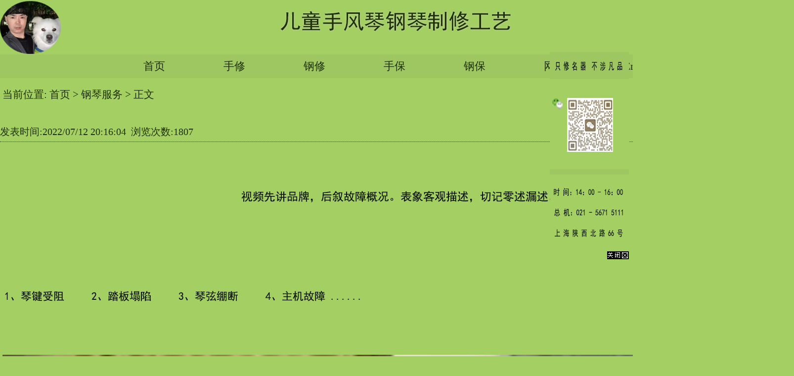

--- FILE ---
content_type: text/html; Charset=utf-8
request_url: https://www.shyyd.com/article20220712201556/aritcle673.html
body_size: 5707
content:

<!DOCTYPE html PUBLIC "-//W3C//DTD XHTML 1.0 Transitional//EN" "http://www.w3.org/TR/xhtml1/DTD/xhtml1-transitional.dtd">
<html xmlns="http://www.w3.org/1999/xhtml">
<head>
<meta http-equiv="Content-Type" content="text/html; charset=utf-8" />
<title> _钢琴服务_儿童手风琴钢琴</title>
<meta name="keywords" content=" ,儿童手风琴钢琴" />
<meta name="Description" content="视频先讲品牌，后叙故障概况。表象客观描述，切记零述漏述。" / >
<script language="JavaScript" type="text/javascript" src="https://cdn.zhuolaoshi.cn/js/jquery2024.min.js"></script>
<script language="JavaScript" type="text/javascript" src="https://cdn.zhuolaoshi.cn/js/layer/layer.min.js"></script>
<script language="JavaScript" src="https://cdn.zhuolaoshi.cn/js/jquery.d.imagechange.js"></script>
<script language="JavaScript" src="https://cdn.zhuolaoshi.cn/js/MSClass.js"></script>
<script src="https://cdn.zhuolaoshi.cn/js/fixIE.js"></script>
<script src="https://f.cdn.zhuolaoshi.cn/js/jquery.lazyload.js"></script>
<link href="https://f.cdn.zhuolaoshi.cn/user/site50848/user_sys/css.css?2026/1/14233251" rel="stylesheet" type="text/css" />
<style type="text/css">
.top_main{ height:166px;}
.bot_main{ height:80px;overflow:hidden}
.main_css{overflow:hidden}
.box_left .mokuai{margin-bottom:4px;}
.breadcrumb{padding:5px;border:#666666 0px solid;}
.artlist{margin-bottom:5px;margin-top:5px;}
.box_css_0{padding:0px 0px 0px 0px;border:#d9d9d9 1px solid;background:url(https://sc.zhuolaoshi.cn/sc/wangyebj/datu/112.gif) #ffffff;}
.box_css_top_0{background:url(https://sc.zhuolaoshi.cn/sc/menubj/datu/99.gif);color:#434343;font-size:12px;font-family:微软雅黑;font-weight:bold;padding:3px 4px 5px 6px;}
.box_css_top_0 span a{float:right;background:url(https://sc.zhuolaoshi.cn/sc/more/datu/8.gif) no-repeat;display:block;font-weight: normal; font-style:normal;font-size:12px;width:30px;height:13px;margin-top:3px;margin-right:6px;}
.box_css_main_0{background:url(https://sc.zhuolaoshi.cn/sc/wangyebj/datu/115.gif) left;padding:4px 5px 6px 7px;}
.a_css_0 li{display:block;padding:1px 2px 3px 4px;margin:4px 3px 2px 1px;border-bottom-color:#d9d9d9;border-bottom-width:1px;border-bottom-style:dashed;background:url(/sys_img/bg_img/menu2/9.gif)  left;}
.a_css_0 li a{color:#434343;font-size:12px;}
.a_css_0 li a:visited{color:#434343;font-size:12px;}
.a_css_0 li a:hover{font-size:12px;color:#0000ff;text-decoration:underline;}
.a_css_0 li span{float:right;color:#674ea7;}
.article_show{color:rgb(136,136,136);font-size:12px;text-align:center;margin-bottom:5px;margin-top:5px;}
.articleContent{padding:5px;}
.pldiv{margin-bottom:4px;}
.comm_list{padding:5px;}
.CommUl{list-style-type:none;margin:0px;padding:0px 0px 3px 0px;text-align:left;border-bottom: 1px dotted #afafb0;}
.CommUl li{margin:0px;padding:8px 3px 0px 3px;text-align:left;line-height:20px;}
.comm_list .CommUl li .author{color:#1e50a2;}
.comm_list .CommUl li .from{color:#666;}
.comm_list .CommUl li .postTime{color:#666;float: right;display: block;white-space: nowrap;}
.artcomment{margin-top:4px;}
#verifycode{position:relative;top:-2px;}
.lazy{ background: #F4F4F4 url(/sys_img/loading.gif) no-repeat center center; }
</style>
<script language="javascript">
$(function(){
$('.menu li div').css('top',$('.menu li').css('height'));var isie678=(/msie 6/i.test(navigator.userAgent))||(/msie 7/i.test(navigator.userAgent))||(/msie 8/i.test(navigator.userAgent));$('.menu >li').on('mouseenter',function(){$(this).find('div').show();$(this).children('a').addClass('menuhover');if(isie678){$(this).addClass('active')}}).on('mouseleave',function(){$(this).find('div').hide();$(this).children('a').removeClass('menuhover');if(isie678){$(this).removeClass('active')}});});
function changeSize(size){
    $(".articleContent").css("font-size",size+"px").find("*").css("font-size",size+"px");
    $("#bot_main").css("position","static").css("position","relative");
}
$(function(){
    $("#postComment").on("click",function(){
        if($("#plcontent").val()==""||$("#plcontent").val()==$("#plcontent").attr("placeholder")){
            alert("请输入评论内容！");
            return false;
        }
        if($("#plcode").val()==""){
            alert("请输入验证码！");
            return false;
        }
        $.ajax({
            type:"post",
            url:"/inc/ajaxComment.asp?act=post",
            data:{
                articleId:673,
                content:$("#plcontent").val(),
                code:$("#plcode").val()
            },
            dataType:"json"
        }).done(function(data){
            if(data.errno){
                alert(data.msg);
            }else{
                alert(data.msg);
                if(data.show){
                    var strVar = "";
                    strVar += "<ul class=\"CommUl\">";
                    strVar += "    <li class=\"clearfix\">";
                    strVar += "    <span style=\"float:left\"><img src=\"/sys_img/msg.gif\"> 评论人：<span class=\"author\"> "+(data.show.username==""?"匿名用户":data.show.username)+" <\/span> <span class=\"ip\"> ip："+data.show.ip+" <\/span><\/span><span class=\"postTime\">"+data.show.date+" 发表<\/span>";
                    strVar += "    <\/li>";
                    strVar += "    <li><div style=\"line-height: 21px; margin-bottom: 3px; zoom: 1; word-wrap: break-word;overflow:hidden;\">"+$("#plcontent").val()+"<\/div><\/li>";
                    strVar += "<\/ul>";
                    if($(".comm_list .CommUl").length){
                        $(strVar).insertBefore($(".comm_list .CommUl:first"));
                    }else{
                        $(strVar).appendTo($(".comm_list"));
                    }
                }
                $("#plcontent").val('');
                $("#plcode").val('');
                $("#verifycode").attr("src","/inc/VerifyCode.asp?r="+Math.random());
            }
        }).error(function(){
            alert("评论失败！");
        });
    });
    $(".showLogin").on("click",function(){
        var act=$(this).attr("data-act");
        $.layer({
            type: 2,
            maxmin: false,
            shadeClose: false,
            title: "会员登录",
            shade: [0.2,'#000'],
            offset: ['200px',''],
            area: ['300px', '220px'],
            iframe: {src: "/inc/loginFrame.asp?act="+act+"&r="+Math.random()}
        });
    });
    $(".comm_list").on("click",".pager a",function(){
        var page=$(this).attr("page");
        $(".comm_list").load("/inc/ajaxComment.asp?act=get&articleId=673&page="+page+"&r="+Math.random());
    });
});

</script>
<style type="text/css">
.articleContent a{ font-size:20px;}
.articleContent a:visited{ font-size:20px;}
.breadcrumb {color: #1f3005}
.breadcrumb a {color: #1f3005;}
.article_show {color: #1f3005;font-size:20px;}
.article_show a {color: #1f3005;font-size:20px;}
.sxpagebox{color: #1f3005;}
.sxpagebox a {color: #1f3005;}
.a_tw2_css_4 p{font-size:16px!important;}
#lovexin2{right:8px!important;}
</style><style type="text/css">
.top_all,.bot_all,.nrscreen{min-width:1600px;}
.quanpinbj{min-width:1600px;width:100%; position:relative; z-index:-1;}
</style>

</head>
<body>

<div class="top_all" id="top_all">
	<div class="top_main" id="top_main" style="position:relative;z-index:10;">
	  
		<div id="mokuai_3" style="position:absolute;width:1600px; height:56px; top:110px; left:0px; z-index:1">
			<div style="">
                <style>
.menu{width:1416px}
</style><ul class='menu clearfix'>
<li><a href="/" target="_self">首页</a></li>
<li><a href="/shouxiu/" target="_self">手修</a></li>
<li><a href="/gangxiu/" target="_self">钢修</a></li>
<li><a href="/shoubao/" target="_self">手保</a></li>
<li><a href="/gangbao/" target="_self">钢保</a></li>
<li><a href="/wangzhan/" target="_self">网站</a></li>
<li><a href="/en/" target="_self">English</a></li>

</ul>
    <script>
    $(function(){
        var path=location.pathname;
        $(".menu li>a").each(function(i,link){
            if($(link).attr("href")==path){
                $(link).parent().addClass("current");
            }
        });
    });
    </script>
    
            </div>
		</div>
	  
		<div id="mokuai_4" style="overflow:hidden;position:absolute;width:1600px; height:110px; top:0px; left:0px; z-index:1">
			<div style="">
                <div id="tb_last_box_4"><img src="https://f.cdn.zhuolaoshi.cn/user/site50848/image/20230908/2023090813560876876.png" alt="" /><br /></div>

            </div>
		</div>
	  
	</div>
</div>

<div class="main_css clearfix" id="main_body">

    <div class="box_left" style="float:left;width:-10px;">
    
    </div>

    <div class="box_right" style="float:right;width:1600px; overflow:hidden">
        <div class="breadcrumb">当前位置:
            <a href="/">首页</a> &gt; 
            <a href='/article20220712201556/'>钢琴服务</a> &gt; 正文
            
        </div>
        
                    <div class="box_css_5">
                        <div class="box_css_main_5">
                            
                                <h1 style="color:#1f3005;font-size:21px;padding-top:20px;padding-right:0px;padding-bottom:10px;padding-left:0px;text-align:center"> </h1>
                                <div class="article_show clearfix" style="padding:5px 0;border-bottom:1px dotted ">
                                    <div style="float:left;">
                                        发表时间:2022/07/12 20:16:04&nbsp;&nbsp;浏览次数:1807&nbsp;&nbsp;
                                    </div>
                                    <div style="float:right;">
                                        字体大小:
                                        <a href="javascript:void(0);" onclick="changeSize(12)">【小】</a>
                                        <a href="javascript:void(0);" onclick="changeSize(14)">【中】</a>
                                        <a href="javascript:void(0);" onclick="changeSize(16)">【大】</a>
                                        
                                    </div>
                                </div>
                            
                            <div class="artad_top"><p>
	<br />
</p></div>
                            
                            <div class="articleContent" style="color:#1f3005;font-size:19px;line-height:28px;"><style type="text/css">.articleContent a{color:#1f3005;font-size:19px;line-height:28px;};</style>
                                <p>
	<img src="https://f.cdn.zhuolaoshi.cn/user/site50848/image/20230324/20230324123251425142.png" alt="" />
</p>
<p>
	<br />
</p>
<p>
	<img src="/sys_img/blank.png" data-original="https://f.cdn.zhuolaoshi.cn/user/site50848/image/20230324/20230324123281788178.png" alt="" class="lazy">
</p>
<p>
	<br />
</p>
                            </div>
                            <div>
                            
                                <div class="sxpagebox">下一篇：<a href="/article20220712201556/aritcle674.html"> </a></div>
                            
                            </div>
                        
                        </div>
                    </div>
                    
                        <div class="artcomment box_css_5" style="padding:5px;">
                        
                        </div>
                        
    </div>
</div>
<div class="bot_all" id="bot_all">
	<div class="bot_main" id="bot_main" style="position:relative">
	  
		<div style="position:absolute;width:1600px; height:80px; top:0px; left:0px; z-index:1;overflow:hidden;">
			<div style="">
                <div id="tb_last_box_2"><img src="https://f.cdn.zhuolaoshi.cn/user/site50848/image/20250428/20250428234389338933.png" alt="" /></div>

            </div>
		</div>
	  
	</div>
</div>

<style>#lovexin1,#lovexin2{TOP: 105px; position:fixed;}</style>
<script language="JavaScript" type="text/javascript">
suspendcode="<DIV id=lovexin1 style='Z-INDEX: 9999; LEFT: 0px;   display:none;' ><a href='Http://' target='_blank' ><img id='lovexin1_img' src=''  border='0' alt='对联广告位'></a><br><img src='/sys_img/adclose.gif' onClick='javascript:window.hide(lovexin1)' style='cursor:hand'  border='0' vspace='3' alt='关闭对联广告'></DIV>"
document.write(suspendcode);

suspendcode="<DIV id=lovexin2 style='Z-INDEX: 9999; RIGHT: 0px;  text-align:right; ' ><a href='https://www.shyyd.com/article20200604173309/aritcle71.html' target='_blank' ><img id='lovexin2_img'  src='https://f.cdn.zhuolaoshi.cn/user/site50848/image/%E5%8F%B3%E4%BE%A7%E5%B9%BF%E5%91%8A%E6%8E%A5%E5%8D%95/1..png'  border='0' alt='对联广告位'></a><br><img src='/sys_img/adclose.gif' onClick='javascript:window.hide(lovexin2)' style='cursor:hand'  border='0' vspace='3' alt='关闭对联广告'></DIV>"
document.write(suspendcode);
lastScrollY=0;

//$(this).scroll(function() { 
//    var bodyTop = 0; 
//    if (typeof window.pageYOffset != 'undefined'){ 
//        bodyTop = window.pageYOffset; 
//    }else if(typeof document.compatMode != 'undefined' && document.compatMode != 'BackCompat'){ 
//        bodyTop = document.documentElement.scrollTop; 
//    }else if (typeof document.body != 'undefined'){ 
//        bodyTop = document.body.scrollTop; 
//    } 
//    $("#lovexin1,#lovexin2").css("top", 105 + bodyTop); 
//}); 

function hide(id)  
{   
id.style.visibility="hidden"; 
}
</script>
<script type="text/javascript">
function stop(){return false;}
setTimeout(function(){
   if (typeof(window._ssp_global)=="undefined" || 1==1){
      document.oncontextmenu=stop;
      document.onselectstart=stop;
      document.onkeydown=function (e){
         var currKey=0,evt=e||window.event;
         currKey=evt.keyCode||evt.which||evt.charCode;
         if (currKey == 123) {
            alert('呵呵呵,首页不给F12');
            window.event.cancelBubble = true;
            window.event.returnValue = false;
         }
      }
   }
},300)
</script>

<script>
var _hmt = _hmt || [];
(function() {
  var hm = document.createElement("script");
  hm.src = "https://hm.baidu.com/hm.js?0ab51d0e5114e81735a0576494384429";
  var s = document.getElementsByTagName("script")[0]; 
  s.parentNode.insertBefore(hm, s);
})();
</script>




 <script>
 var _hmt = _hmt || [];
 (function() {
   var hm = document.createElement("script");
   hm.src = "https://hm.baidu.com/hm.js?0ab51d0e5114e81735a0576494384429";
   var s = document.getElementsByTagName("script")[0]; 
   s.parentNode.insertBefore(hm, s);
 })();
 </script>


<script language="JavaScript" src="/js/page_common.js"></script>
<script>
$(function(){
     $( "img.lazy" ).lazyload({
        effect: "fadeIn"
    });
})
</script>
</body>
</html>


--- FILE ---
content_type: text/css
request_url: https://f.cdn.zhuolaoshi.cn/user/site50848/user_sys/css.css?2026/1/14233251
body_size: 4340
content:
.clearfix:after { content: "." ; display: block ;height: 0 ;clear: both ;visibility: hidden ;}
.clearfix{ display: inline-block; }
*html .clearfix{ height:1%; }
.clearfix{ display:block; }
.clear{ clear:both; line-height:0px; font-size:0px; visibility:hidden;}
ul,li,form,h1{ margin:0px; padding:0px; list-style:none;}
input,select,textarea{outline:none}
body{background: #a4cf62;padding:0px 0px 0px 0px;margin:0px;}
body,td,th{font-family:黑体;color:#0b1101;font-size:21px;line-height:30px;}
a{color:#1f3005;text-decoration:none;font-size:21px;outline: none;text-decoration:none;}
a:link{color:#1f3005;text-decoration:none;font-size:21px;text-decoration:none;outline: none;}
a:visited {color:#1f3005;text-decoration:none;font-size:21px;text-decoration:none;}
a:hover {color:#1f3005;text-decoration:none;font-size:21px;text-decoration:none;}
a:active {color:#1f3005;text-decoration:none;font-size:21px;text-decoration:none;}
.top_all{background: #a4cf62;}
.top_main{background: #a4cf62;width:1600px;margin:0px auto;}
.bot_all{background: #a4cf62;}
.bot_main{background: #a4cf62;width:1600px;margin:0px auto;overflow-x:hidden;}
.web_width{width:1600px;margin:0px auto;overflow-x:hidden;}
.main_css{width:1600px;margin:0px auto;background: #a4cf62;padding:5px 0px 5px 0px;overflow-x:hidden;}
img{border:0px;}
p{margin:0px 0px 5px 0px;padding:0px;}
.button_style{background: #ff0000;color:#ffffff;margin:0px;padding:2px 5px;text-align:center;font-weight:bold;border:0px;height:25px;overflow:hidden;}
.input_style{border:1px solid;border-color:#d9d9d9;padding:4px 3px;margin:0;}
.search_button_style{background: #e43a3d;color:#ffffff;height:30px;margin:0px;border:0px;font-weight:bold;font-size:14px;padding:0px 10px;overflow:hidden;}
.search_input_style{padding:3px;height:22px;margin:0px;line-height:22px;float:left;width:200px;overflow:hidden;border:1px solid;border-color:#e43a3d;}
.page_css{text-align:center;MARGIN-TOP: 20px; MARGIN-BOTTOM: 10px;}
.page_css a{COLOR:#000000;Border-COLOR:#d9d9d9;border-width:1px;border-style:solid;PADDING:4px 6px;MARGIN-RIGHT: 3px; TEXT-DECORATION:none;}
.page_css a:hover{COLOR:#ff0000;PADDING:4px 6px;MARGIN-RIGHT:3px;TEXT-DECORATION: none;}
.page_css a:active{COLOR:#000000;Border-COLOR:#d9d9d9;border-width:1px;border-style:solid;PADDING:4px 6px;MARGIN-RIGHT: 3px; TEXT-DECORATION:none;}
.page_css span.current{COLOR:#ff0000;PADDING:4px 6px;MARGIN-RIGHT:3px;TEXT-DECORATION: none;}
.page_css{padding-bottom:10px; clear:both;}.ablum_css li{display:block;float:left;margin-left:10px;margin-bottom:7px;width:154px;}
.ablum_css li img{width:150px;height:150px;margin-bottom:4px;border:#96bcf9 1px solid;padding:1px;}
.ablum_css li span{display:block;margin-bottom:3px;}
.box_css_1{padding:0px 0px 0px 0px;}
.box_css_top_1{background: #97c156;font-size:22px;padding:8px 0px 8px 5px;}
.box_css_top_1 span a{}
.box_css_main_1{padding:20px 0px 0px 0px;}
.box_css_5{padding:0px 0px 0px 0px;}
.box_css_top_5{font-size:12px;padding:0px 0px 0px 0px;display:none;}
.box_css_top_5 span a{}
.box_css_main_5{padding:0px 0px 0px 0px;}
.box_css_6{padding:0px 0px 0px 0px;}
.box_css_top_6{font-size:12px;padding:0px 0px 0px 0px;display:none;}
.box_css_top_6 span a{}
.box_css_main_6{padding:0px 0px 0px 0px;}
.box_css_7{padding:0px 0px 0px 0px;}
.box_css_top_7{font-size:12px;padding:0px 0px 0px 0px;display:none;}
.box_css_top_7 span a{}
.box_css_main_7{padding:0px 0px 0px 0px;}
.box_css_10{padding:0px 0px 0px 0px;}
.box_css_top_10{font-size:22px;padding:10px 0px 0px 20px;display:none;}
.box_css_top_10 span a{}
.box_css_main_10{padding:35px 10px 60.px 20px;}
.box_css_11{padding:10px 0px 0px 0px;}
.box_css_top_11{background: #97c156;font-size:20px;padding:10px 0px 10px 15px;}
.box_css_top_11 span a{}
.box_css_main_11{padding:15px 0px 0px 0px;}
.box_css_12{padding:10px 0px 0px 0px;background: #a4cf62;}
.box_css_top_12{background: #d9d9d9;font-size:22px;font-weight:bold;padding:10px 0px 10px 0px;display:none;}
.box_css_top_12 span a{float:right;background:url(https://sc.site119.com/sc/more/datu/23.gif) no-repeat;display:block;font-weight: normal; font-style:normal;font-size:12px;width:50px;height:13px;margin-top:3px;margin-right:5px;}
.box_css_main_12{background:url() #a4cf62;padding:15px 0px 0px 0px;}
.box_css_14{padding:0px 0px 0px 0px;}
.box_css_top_14{background: #d9d9d9;font-size:22px;padding:8px 0px 8px 5px;display:none;}
.box_css_top_14 span a{}
.box_css_main_14{padding:0px 0px 0px 0px;}
.box_css_15{padding:0px 0px 0px 0px;}
.box_css_top_15{background: #97c156;font-size:22px;padding:8px 0px 8px 8px;}
.box_css_top_15 span a{}
.box_css_main_15{padding:50px 0px 0px 0px;}
.box_css_16{padding:0px 0px 0px 0px;}
.box_css_top_16{font-size:22px;padding:10px 0px 0px 20px;display:none;}
.box_css_top_16 span a{}
.box_css_main_16{padding:35px 80px 60.px 20px;}
.box_css_17{padding:0px 0px 0px 0px;}
.box_css_top_17{background: #97c156;font-size:22px;padding:8px 0px 8px 5px;}
.box_css_top_17 span a{}
.box_css_main_17{padding:0px 0px 0px 0px;}
.box_css_18{padding:0px 0px 0px 0px;}
.box_css_top_18{background: #d9d9d9;font-size:22px;padding:8px 0px 8px 5px;display:none;}
.box_css_top_18 span a{}
.box_css_main_18{padding:0px 0px 0px 0px;}
.box_css_19{padding:10px 0px 0px 0px;}
.box_css_top_19{background: #97c156;font-size:23px;padding:10px 0px 10px 5px;}
.box_css_top_19 span a{}
.box_css_main_19{padding:15px 0px 0px 5px;}
.box_css_20{padding:10px 0px 0px 0px;}
.box_css_top_20{background: #97c156;font-size:21px;padding:5px 0px 5px 5px;}
.box_css_top_20 span a{}
.box_css_main_20{padding:15px 0px 0px 5px;}
.box_css_21{padding:10px 0px 0px 0px;}
.box_css_top_21{background: #97c156;font-size:21px;padding:5px 0px 5px 5px;}
.box_css_top_21 span a{}
.box_css_main_21{padding:15px 0px 0px 5px;}
.box_css_22{padding:10px 0px 0px 0px;}
.box_css_top_22{background: #97c156;font-size:21px;padding:5px 0px 5px 5px;}
.box_css_top_22 span a{}
.box_css_main_22{padding:15px 0px 0px 5px;}
.box_css_23{padding:10px 0px 0px 0px;}
.box_css_top_23{font-size:14px;font-style:italic;padding:0px 0px 0px 175px;}
.box_css_top_23 span a{}
.box_css_main_23{padding:0px 0px 0px 175px;}
.box_css_24{padding:10px 0px 0px 0px;}
.box_css_top_24{font-size:22px;padding:0px 0px 0px 5px;}
.box_css_top_24 span a{}
.box_css_main_24{padding:15px 0px 0px 5px;}
.box_css_25{padding:10px 0px 0px 0px;}
.box_css_top_25{font-size:22px;padding:0px 0px 0px 5px;}
.box_css_top_25 span a{}
.box_css_main_25{padding:20px 0px 0px 5px;}
.box_css_26{padding:0px 0px 0px 0px;}
.box_css_top_26{background: #97c156;font-size:22px;padding:8px 0px 8px 5px;display:none;}
.box_css_top_26 span a{}
.box_css_main_26{padding:0px 0px 0px 0px;}
.box_css_27{padding:0px 0px 0px 0px;}
.box_css_top_27{background: #97c156;font-size:36px;padding:40px 0px 40px 420px;}
.box_css_top_27 span a{}
.box_css_main_27{padding:20px 0px 0px 0px;}
.box_css_28{padding:0px 0px 0px 0px;}
.box_css_top_28{background: #97c156;font-size:22px;padding:2px 0px 2px 15px;}
.box_css_top_28 span a{}
.box_css_main_28{padding:30px 0px 0px 10px;}
.box_css_29{padding:0px 0px 0px 0px;}
.box_css_top_29{background: #d9d9d9;font-size:22px;padding:8px 0px 8px 5px;display:none;}
.box_css_top_29 span a{}
.box_css_main_29{padding:0px 0px 0px 0px;}
.a_type_css_1 span a{display:block;font-weight:bold;text-decoration:none;background: #fce5cd;font-size:14px;color:#ff0000;text-align:center;padding:5px 2px 3px 4px;margin:5px 2px 3px 6px;}
.a_type_css_1 span a:visited{display:block;font-weight:bold;text-decoration:none;background: #fce5cd;font-size:14px;color:#ff0000;text-align:center;padding:5px 2px 3px 4px;margin:5px 2px 3px 6px;}
.a_type_css_1 span a:hover{background: #f4cccc;font-size:14px;color:#980000;}
.a_type_css_1 li{display:block;float:left;white-space:nowrap;margin:5px 2px 3px 6px;}
.a_type_css_1 li a{background: #6d9eeb;display:block;float:left;padding:4px 3px 2px 1px;margin:5px 2px 3px 6px;font-size:12px;color:#fff2cc;}
.a_type_css_1 li a:visited{background: #6d9eeb;display:block;float:left;padding:4px 3px 2px 1px;margin:5px 2px 3px 6px;font-size:12px;color:#fff2cc;}
.a_type_css_1 li a:hover{font-size:12px;color:#ea9999;}
.a_tw2_css_4 li{display:block;padding:0px 0px 0px 0px;margin:0px 0px 0px 0px;background: #a4cf62;float:left;border-color:#121c02;border-style:solid;border-width:1px;width:780px;height:62px;overflow:hidden;}
.a_tw2_css_4 li img{float:left;width:106px;height:62px;}
.a_tw2_css_4 li span{float:left;display:block;margin-left:7px;width:664px;overflow:hidden;}
.a_tw2_css_4 li span b{display:block;margin-bottom:5px;}
.a_tw2_css_4 li span b a{font-size:12px;color:#142002;}
.a_tw2_css_4 li span b a:visited{font-size:12px;color:#142002;}
.a_tw2_css_4 li span b a:hover{font-size:12px;}
.a_tw2_css_4 li span p{line-height:58px;padding:0px;margin:0px;color:#142002;;font-size:12px;}
.shop_type_css_5 span a{display:block;font-weight:bold;text-decoration:none;background: #fce5cd;font-size:13px;color:#f04363;text-align:center;padding:3px 3px 3px 3px;margin:0px 0px 3px 0px;}
.shop_type_css_5 span a:visited{display:block;font-weight:bold;text-decoration:none;background: #fce5cd;font-size:13px;color:#f04363;text-align:center;padding:3px 3px 3px 3px;margin:0px 0px 3px 0px;}
.shop_type_css_5 span a:hover{background: #f4cccc;font-size:13px;color:#cc4125;}
.shop_type_css_5 li{display:block;margin:0px 0px 3px 0px;}
.shop_type_css_5 li a{background: #d9ead3;display:block;padding:2px 2px 2px 2px;margin:0px 0px 3px 0px;font-size:12px;color:#4a86e8;}
.shop_type_css_5 li a:visited{background: #d9ead3;display:block;padding:2px 2px 2px 2px;margin:0px 0px 3px 0px;font-size:12px;color:#4a86e8;}
.shop_type_css_5 li a:hover{background: #76a5af;font-size:12px;color:#0000ff;}
.shop_tw1_css_6 li{display:block;padding:2px 2px 2px 2px;margin:5px 0px 8px 8px;height:196px;float:left;border-color:#d9d9d9;border-style:solid;border-width:1px;width:150px;overflow:hidden;}
.shop_tw1_css_6 li img{width:150px;height:140px;}
.shop_tw1_css_6 li span{display:block;text-align:center;margin-top:5px;line-height:24px;}
.shop_tw1_css_6 li span a{font-size:12px;color:#000000;}
.shop_tw1_css_6 li span a:visited{font-size:12px;color:#000000;}
.shop_tw1_css_6 li span a:hover{font-size:12px;color:#ff0000;}
.shop_tw1_css_6 li div{margin:5px 0px 0px 0px;text-align:center;clear:both}
.shop_tw1_css_6 li div b{color:#ff0000;font-size:14px;font-family:Arial, Helvetica, sans-serif;}
.shop_tw1_css_6 li div i{margin:0 0 0 10px; padding:0;text-decoration:line-through; font-style:normal; color:#999999}
.shop_tw1_css_6 li div .cx{margin:0 0 0 10px; padding:1px; background:#FF0000; color:#FFFFFF}
.bbs_css_7 li{display:block;padding:5px 2px 3px 4px;margin:5px 2px 3px 6px;}
.bbs_css_7 li a{color:#434343;font-size:12px;}
.bbs_css_7 li a:visited{color:#434343;font-size:12px;}
.bbs_css_7 li a:hover{font-size:12px;color:#ff0000;text-decoration:none;}
.bbs_css_7 li span{float:right;color:#cccccc;}
.pic_css_8 li{display:block;padding:2px 2px 2px 2px;margin:0px 0px 8px 10px;float:left;width:200px;height:200px;background: #d9ead3;}
.pic_css_8 li img{width:200px;height:200px;}

.word_css_9 li{display:block;padding:3px 10px 3px 8px;margin:2px 10px 2px 2px;border-bottom-color:#d9ead3;border-bottom-width:1px;border-bottom-style:dashed;float:left;width:220px;}
.word_css_9 li a{color:#434343;font-size:20px;}
.word_css_9 li a:visited{color:#434343;font-size:20px;}
.word_css_9 li a:hover{font-size:20px;color:#0000ff;text-decoration:none;}

.shop_tw1_css_11 li{display:block;padding:2px 2px 2px 2px;margin:5px 0px 8px 8px;height:230px;float:left;border-color:#d9d9d9;border-style:solid;border-width:1px;width:167px;overflow:hidden;}
.shop_tw1_css_11 li img{width:167px;height:166px;}
.shop_tw1_css_11 li span{display:block;text-align:center;margin-top:5px;line-height:24px;}
.shop_tw1_css_11 li span a{font-size:12px;color:#000000;}
.shop_tw1_css_11 li span a:visited{font-size:12px;color:#000000;}
.shop_tw1_css_11 li span a:hover{font-size:12px;color:#ff0000;}
.shop_tw1_css_11 li div{margin:5px 0px 0px 0px;text-align:center;clear:both}
.shop_tw1_css_11 li div b{color:#ff0000;font-size:14px;font-family:Arial, Helvetica, sans-serif;}
.shop_tw1_css_11 li div i{margin:0 0 0 10px; padding:0;text-decoration:line-through; font-style:normal; color:#999999}
.shop_tw1_css_11 li div .cx{margin:0 0 0 10px; padding:1px; background:#FF0000; color:#FFFFFF}
.a_tw1_css_13 li{display:block;padding:40px 40px 0px 0px;margin:0px 0px 0px 0px;height:180px;background: #a4cf62;float:left;width:120px;overflow:hidden;}
.a_tw1_css_13 li img{width:120px;height:120px;}
.a_tw1_css_13 li span{display:block;text-align:center;margin-top:5px;line-height:40px;}
.a_tw1_css_13 li span a{}
.a_tw1_css_13 li span a:visited{}
.a_tw1_css_13 li span a:hover{}
.a_css_16 li{display:block;padding:16px 0px 0px 0px;margin:0px 0px 8px 0px;border-bottom-color:#85ac48;border-bottom-width:1px;border-bottom-style:dashed;}
.a_css_16 li a{font-size:20px;}
.a_css_16 li a:visited{font-size:20px;}
.a_css_16 li a:hover{font-size:20px;color:#2c410c;text-decoration:underline;}
.a_css_16 li span{float:right;font-size:20px;}
.a_tw1_css_19 li{display:block;padding:22px 59px 0px 18px;margin:10px 0px 2px 0px;height:100px;float:left;width:100px;overflow:hidden;}
.a_tw1_css_19 li img{width:100px;height:100px;}
.a_tw1_css_19 li span{display:block;text-align:center;margin-top:5px;line-height:12px;}
.a_tw1_css_19 li span a{}
.a_tw1_css_19 li span a:visited{}
.a_tw1_css_19 li span a:hover{}
.a_tw1_css_21 li{display:block;padding:10px 100px 10px 150px;margin:40px 15px 10px 30px;height:200px;float:left;width:220px;overflow:hidden;}
.a_tw1_css_21 li img{width:220px;height:175px;}
.a_tw1_css_21 li span{display:block;text-align:center;margin-top:5px;line-height:40px;}
.a_tw1_css_21 li span a{}
.a_tw1_css_21 li span a:visited{}
.a_tw1_css_21 li span a:hover{}
.a_tw1_css_22 li{display:block;padding:20px 22px 0px 11px;margin:0px 0px 2px 0px;height:150px;float:left;width:100px;overflow:hidden;}
.a_tw1_css_22 li img{width:100px;height:100px;}
.a_tw1_css_22 li span{display:block;text-align:center;margin-top:5px;line-height:50px;}
.a_tw1_css_22 li span a{font-size:18px;}
.a_tw1_css_22 li span a:visited{font-size:18px;}
.a_tw1_css_22 li span a:hover{font-size:18px;}
.a_css_23 li{display:block;padding:0px 0px 0px 0px;margin:0px 0px 0px 0px;border-bottom-color:#85ac48;border-bottom-width:1px;border-bottom-style:dashed;}
.a_css_23 li a{font-size:14px;}
.a_css_23 li a:visited{font-size:14px;}
.a_css_23 li a:hover{font-size:14px;color:#2c410c;text-decoration:underline;}
.a_css_23 li span{float:right;font-size:14px;}
.a_tw1_css_24 li{display:block;padding:0px 13px 0px 9px;margin:20px 0px 2px 0px;height:100px;float:left;width:100px;overflow:hidden;}
.a_tw1_css_24 li img{width:100px;height:100px;}
.a_tw1_css_24 li span{display:block;text-align:center;margin-top:5px;line-height:12px;}
.a_tw1_css_24 li span a{}
.a_tw1_css_24 li span a:visited{}
.a_tw1_css_24 li span a:hover{}
.a_tw1_css_25 li{display:block;padding:20px 36px 0px 38px;margin:0px 0px 2px 0px;height:72px;float:left;width:70px;overflow:hidden;}
.a_tw1_css_25 li img{width:70px;height:70px;}
.a_tw1_css_25 li span{display:block;text-align:center;margin-top:5px;line-height:25px;}
.a_tw1_css_25 li span a{}
.a_tw1_css_25 li span a:visited{}
.a_tw1_css_25 li span a:hover{}
.pic_css_26 li{display:block;padding:0px 16px 20px 30px;margin:0px 0px 0px 10px;float:left;width:100px;height:30px;}
.pic_css_26 li img{width:100px;height:30px;}

.a_tw2_css_27 li{display:block;padding:3px 3px 3px 3px;margin:0px 0px 8px 10px;background: #d9d9d9;float:left;border-color:#a61c00;border-style:solid;border-width:1px;width:292px;height:131px;overflow:hidden;}
.a_tw2_css_27 li img{float:left;width:120px;height:130px;}
.a_tw2_css_27 li span{float:left;display:block;margin-left:7px;width:162px;overflow:hidden;}
.a_tw2_css_27 li span b{display:block;margin-bottom:5px;}
.a_tw2_css_27 li span b a{font-size:13px;color:#434343;}
.a_tw2_css_27 li span b a:visited{font-size:13px;color:#434343;}
.a_tw2_css_27 li span b a:hover{font-size:13px;color:#000000;}
.a_tw2_css_27 li span p{line-height:20px;padding:0px;margin:0px;color:#666666;;font-size:12px;}
.a_tw1_css_28 li{display:block;padding:0px 0px 0px 0px;margin:60px 0px 0px 56px;height:460px;background: #a4cf70;float:left;width:460px;overflow:hidden;}
.a_tw1_css_28 li img{width:460px;height:340px;}
.a_tw1_css_28 li span{display:block;text-align:center;margin-top:5px;line-height:64px;}
.a_tw1_css_28 li span a{}
.a_tw1_css_28 li span a:visited{}
.a_tw1_css_28 li span a:hover{}
.a_tw2_css_29 li{display:block;padding:0px 30px 50px 0px;margin:30px 0px 8px 30px;background: #a4cf70;float:left;border-color:#82b42a;border-style:solid;border-width:1px;width:650px;height:488px;overflow:hidden;}
.a_tw2_css_29 li img{float:left;width:550px;height:388px;}
.a_tw2_css_29 li span{float:left;display:block;margin-left:7px;width:90px;overflow:hidden;}
.a_tw2_css_29 li span b{display:block;margin-bottom:5px;}
.a_tw2_css_29 li span b a{font-size:22px;color:#0b1101;}
.a_tw2_css_29 li span b a:visited{font-size:22px;color:#0b1101;}
.a_tw2_css_29 li span b a:hover{font-size:22px;color:#0b1101;}
.a_tw2_css_29 li span p{line-height:50px;padding:0px;margin:0px;color:#0b1101;;font-size:12px;}
.a_css_30 li{display:block;padding:40px 0px 0px 10px;margin:0px 0px 0px 0px;border-bottom-color:#85ac48;border-bottom-width:1px;border-bottom-style:dashed;}
.a_css_30 li a{font-size:22px;}
.a_css_30 li a:visited{font-size:22px;}
.a_css_30 li a:hover{font-size:22px;color:#2c410c;text-decoration:underline;}
.a_css_30 li span{float:right;font-size:22px;}
.menu{background-color:#9fc761;padding-top:5px;padding-right:0px;padding-bottom:5px;padding-left:190px;font-size:22px;font-weight:normal;}
.menu a{color:#1f3005;font-size:22px;}
.menu a:hover{color:#1f3005;}
.menu li{float:left;display:block;list-style-type:none;position:relative;background-color:#9fc761;}
.menuhover{color:#1f3005!important;}
.menu li a{float:left;display:block;line-height:22px;padding-top:8px;padding-right:18px;padding-bottom:8px;padding-left:100px;}
.menu li:hover{background-color:#9fc761;}
.menu li div{position:absolute;left:0;display:none;z-index:999;padding-top:0px;padding-right:0px;padding-bottom:0px;padding-left:0px;}
.menu li div a{float:none;white-space:nowrap;display:block;font-size:14px;font-weight:normal;color:!important;padding-top:10px;padding-right:25px;padding-bottom:10px;padding-left:25px;}
.menu li div a:hover{color:!important;}
.menu li.active{background:#9fc761 url()  ;}
.menu li.active a{color:#1f3005}
.menu li.current{background:#9fc761 url()  ;}
.menu li.current a{color:#1f3005}